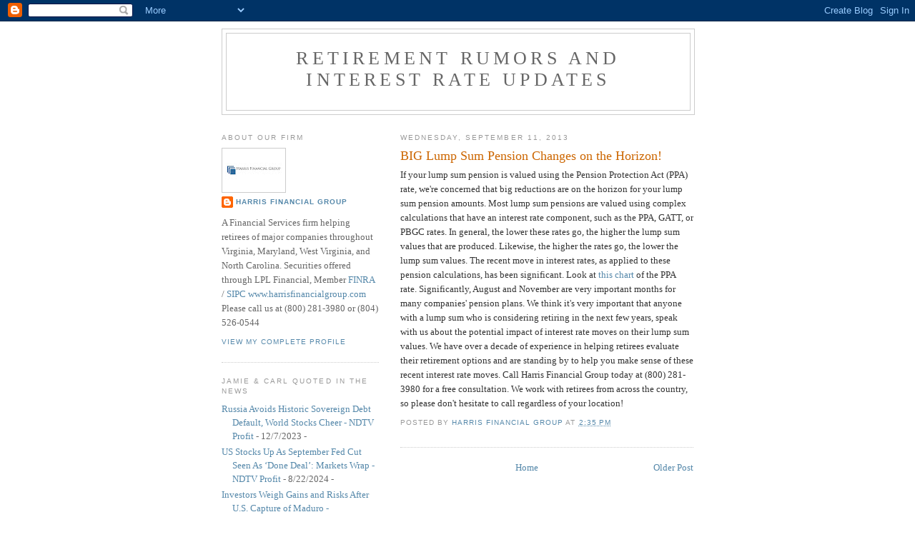

--- FILE ---
content_type: text/javascript; charset=UTF-8
request_url: http://www.gattrate.com/2013/09/big-lump-sum-pension-changes-on-horizon.html?action=getFeed&widgetId=Feed1&widgetType=Feed&responseType=js&xssi_token=AOuZoY6UrFHCbwyCuXtOWIbH76yQlECCRg%3A1768872673025
body_size: 2215
content:
try {
_WidgetManager._HandleControllerResult('Feed1', 'getFeed',{'status': 'ok', 'feed': {'entries': [{'title': 'Russia Avoids Historic Sovereign Debt Default, World Stocks Cheer - NDTV \nProfit', 'link': 'https://news.google.com/rss/articles/[base64]?oc\x3d5', 'publishedDate': '2023-12-07T00:00:00.000-08:00', 'author': ''}, {'title': 'US Stocks Up As September Fed Cut Seen As \u2018Done Deal\u2019: Markets Wrap - NDTV \nProfit', 'link': 'https://news.google.com/rss/articles/[base64]?oc\x3d5', 'publishedDate': '2024-08-22T00:00:00.000-07:00', 'author': ''}, {'title': 'Investors Weigh Gains and Risks After U.S. Capture of Maduro - prismedia.ai', 'link': 'https://news.google.com/rss/articles/[base64]?oc\x3d5', 'publishedDate': '2026-01-04T20:12:39.000-08:00', 'author': ''}, {'title': 'The Stock-Market Rally Is Moving Beyond Big Tech and Investors Are Thrilled \n- The Wall Street Journal', 'link': 'https://news.google.com/rss/articles/[base64]?oc\x3d5', 'publishedDate': '2025-06-28T00:00:00.000-07:00', 'author': ''}, {'title': 'The Stock-Market Rally Is Moving Beyond Big Tech and Investors Are Thrilled \n- WSJ - The Wall Street Journal', 'link': 'https://news.google.com/rss/articles/[base64]?oc\x3d5', 'publishedDate': '2025-06-28T00:00:00.000-07:00', 'author': ''}], 'title': '\x22\x22harris financial group\x22\x22 - Google News'}});
} catch (e) {
  if (typeof log != 'undefined') {
    log('HandleControllerResult failed: ' + e);
  }
}
